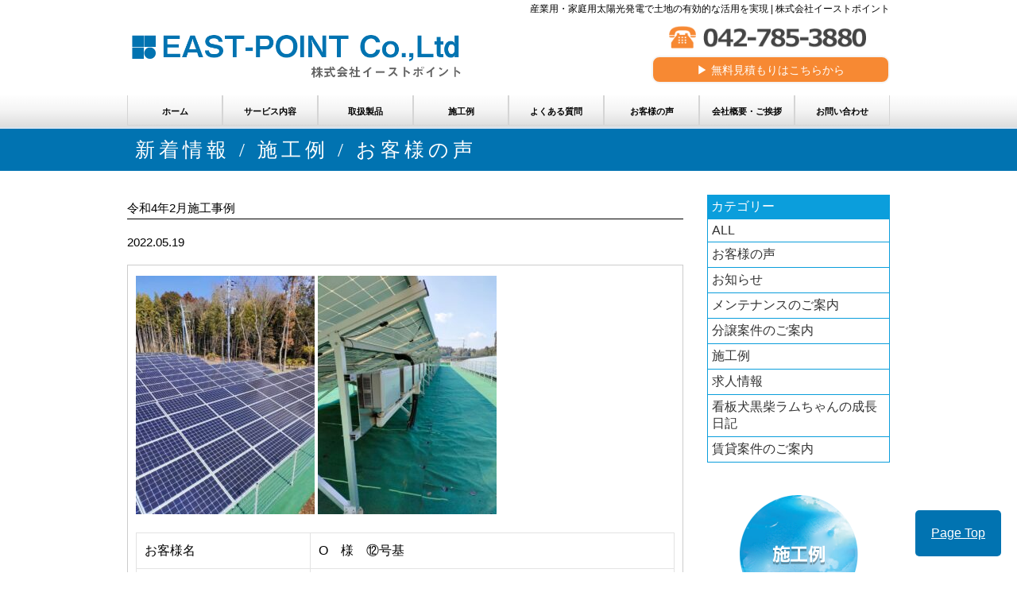

--- FILE ---
content_type: text/html; charset=UTF-8
request_url: https://www.east-point.co.jp/archives/blog/3179/
body_size: 6349
content:
<!DOCTYPE html>
<html lang="ja">
<head>
	<meta charset="UTF-8">
<title>
株式会社イーストポイント｜令和4年2月施工事例</title>
<meta name="description" content="" />
<meta name="keywords" content="" />

<meta name="viewport" content="width=device-width, initial-scale=1, minimum-scale=1">

<meta name='robots' content='max-image-preview:large' />
<link rel="alternate" type="application/rss+xml" title="株式会社イーストポイント &raquo; 令和4年2月施工事例 のコメントのフィード" href="https://www.east-point.co.jp/archives/blog/3179/feed/" />
<script type="text/javascript">
/* <![CDATA[ */
window._wpemojiSettings = {"baseUrl":"https:\/\/s.w.org\/images\/core\/emoji\/14.0.0\/72x72\/","ext":".png","svgUrl":"https:\/\/s.w.org\/images\/core\/emoji\/14.0.0\/svg\/","svgExt":".svg","source":{"concatemoji":"https:\/\/www.east-point.co.jp\/wp\/wp-includes\/js\/wp-emoji-release.min.js"}};
/*! This file is auto-generated */
!function(i,n){var o,s,e;function c(e){try{var t={supportTests:e,timestamp:(new Date).valueOf()};sessionStorage.setItem(o,JSON.stringify(t))}catch(e){}}function p(e,t,n){e.clearRect(0,0,e.canvas.width,e.canvas.height),e.fillText(t,0,0);var t=new Uint32Array(e.getImageData(0,0,e.canvas.width,e.canvas.height).data),r=(e.clearRect(0,0,e.canvas.width,e.canvas.height),e.fillText(n,0,0),new Uint32Array(e.getImageData(0,0,e.canvas.width,e.canvas.height).data));return t.every(function(e,t){return e===r[t]})}function u(e,t,n){switch(t){case"flag":return n(e,"\ud83c\udff3\ufe0f\u200d\u26a7\ufe0f","\ud83c\udff3\ufe0f\u200b\u26a7\ufe0f")?!1:!n(e,"\ud83c\uddfa\ud83c\uddf3","\ud83c\uddfa\u200b\ud83c\uddf3")&&!n(e,"\ud83c\udff4\udb40\udc67\udb40\udc62\udb40\udc65\udb40\udc6e\udb40\udc67\udb40\udc7f","\ud83c\udff4\u200b\udb40\udc67\u200b\udb40\udc62\u200b\udb40\udc65\u200b\udb40\udc6e\u200b\udb40\udc67\u200b\udb40\udc7f");case"emoji":return!n(e,"\ud83e\udef1\ud83c\udffb\u200d\ud83e\udef2\ud83c\udfff","\ud83e\udef1\ud83c\udffb\u200b\ud83e\udef2\ud83c\udfff")}return!1}function f(e,t,n){var r="undefined"!=typeof WorkerGlobalScope&&self instanceof WorkerGlobalScope?new OffscreenCanvas(300,150):i.createElement("canvas"),a=r.getContext("2d",{willReadFrequently:!0}),o=(a.textBaseline="top",a.font="600 32px Arial",{});return e.forEach(function(e){o[e]=t(a,e,n)}),o}function t(e){var t=i.createElement("script");t.src=e,t.defer=!0,i.head.appendChild(t)}"undefined"!=typeof Promise&&(o="wpEmojiSettingsSupports",s=["flag","emoji"],n.supports={everything:!0,everythingExceptFlag:!0},e=new Promise(function(e){i.addEventListener("DOMContentLoaded",e,{once:!0})}),new Promise(function(t){var n=function(){try{var e=JSON.parse(sessionStorage.getItem(o));if("object"==typeof e&&"number"==typeof e.timestamp&&(new Date).valueOf()<e.timestamp+604800&&"object"==typeof e.supportTests)return e.supportTests}catch(e){}return null}();if(!n){if("undefined"!=typeof Worker&&"undefined"!=typeof OffscreenCanvas&&"undefined"!=typeof URL&&URL.createObjectURL&&"undefined"!=typeof Blob)try{var e="postMessage("+f.toString()+"("+[JSON.stringify(s),u.toString(),p.toString()].join(",")+"));",r=new Blob([e],{type:"text/javascript"}),a=new Worker(URL.createObjectURL(r),{name:"wpTestEmojiSupports"});return void(a.onmessage=function(e){c(n=e.data),a.terminate(),t(n)})}catch(e){}c(n=f(s,u,p))}t(n)}).then(function(e){for(var t in e)n.supports[t]=e[t],n.supports.everything=n.supports.everything&&n.supports[t],"flag"!==t&&(n.supports.everythingExceptFlag=n.supports.everythingExceptFlag&&n.supports[t]);n.supports.everythingExceptFlag=n.supports.everythingExceptFlag&&!n.supports.flag,n.DOMReady=!1,n.readyCallback=function(){n.DOMReady=!0}}).then(function(){return e}).then(function(){var e;n.supports.everything||(n.readyCallback(),(e=n.source||{}).concatemoji?t(e.concatemoji):e.wpemoji&&e.twemoji&&(t(e.twemoji),t(e.wpemoji)))}))}((window,document),window._wpemojiSettings);
/* ]]> */
</script>
<style id='wp-emoji-styles-inline-css' type='text/css'>

	img.wp-smiley, img.emoji {
		display: inline !important;
		border: none !important;
		box-shadow: none !important;
		height: 1em !important;
		width: 1em !important;
		margin: 0 0.07em !important;
		vertical-align: -0.1em !important;
		background: none !important;
		padding: 0 !important;
	}
</style>
<link rel='stylesheet' id='wp-block-library-css' href='https://www.east-point.co.jp/wp/wp-includes/css/dist/block-library/style.min.css' type='text/css' media='all' />
<style id='classic-theme-styles-inline-css' type='text/css'>
/*! This file is auto-generated */
.wp-block-button__link{color:#fff;background-color:#32373c;border-radius:9999px;box-shadow:none;text-decoration:none;padding:calc(.667em + 2px) calc(1.333em + 2px);font-size:1.125em}.wp-block-file__button{background:#32373c;color:#fff;text-decoration:none}
</style>
<style id='global-styles-inline-css' type='text/css'>
body{--wp--preset--color--black: #000000;--wp--preset--color--cyan-bluish-gray: #abb8c3;--wp--preset--color--white: #ffffff;--wp--preset--color--pale-pink: #f78da7;--wp--preset--color--vivid-red: #cf2e2e;--wp--preset--color--luminous-vivid-orange: #ff6900;--wp--preset--color--luminous-vivid-amber: #fcb900;--wp--preset--color--light-green-cyan: #7bdcb5;--wp--preset--color--vivid-green-cyan: #00d084;--wp--preset--color--pale-cyan-blue: #8ed1fc;--wp--preset--color--vivid-cyan-blue: #0693e3;--wp--preset--color--vivid-purple: #9b51e0;--wp--preset--gradient--vivid-cyan-blue-to-vivid-purple: linear-gradient(135deg,rgba(6,147,227,1) 0%,rgb(155,81,224) 100%);--wp--preset--gradient--light-green-cyan-to-vivid-green-cyan: linear-gradient(135deg,rgb(122,220,180) 0%,rgb(0,208,130) 100%);--wp--preset--gradient--luminous-vivid-amber-to-luminous-vivid-orange: linear-gradient(135deg,rgba(252,185,0,1) 0%,rgba(255,105,0,1) 100%);--wp--preset--gradient--luminous-vivid-orange-to-vivid-red: linear-gradient(135deg,rgba(255,105,0,1) 0%,rgb(207,46,46) 100%);--wp--preset--gradient--very-light-gray-to-cyan-bluish-gray: linear-gradient(135deg,rgb(238,238,238) 0%,rgb(169,184,195) 100%);--wp--preset--gradient--cool-to-warm-spectrum: linear-gradient(135deg,rgb(74,234,220) 0%,rgb(151,120,209) 20%,rgb(207,42,186) 40%,rgb(238,44,130) 60%,rgb(251,105,98) 80%,rgb(254,248,76) 100%);--wp--preset--gradient--blush-light-purple: linear-gradient(135deg,rgb(255,206,236) 0%,rgb(152,150,240) 100%);--wp--preset--gradient--blush-bordeaux: linear-gradient(135deg,rgb(254,205,165) 0%,rgb(254,45,45) 50%,rgb(107,0,62) 100%);--wp--preset--gradient--luminous-dusk: linear-gradient(135deg,rgb(255,203,112) 0%,rgb(199,81,192) 50%,rgb(65,88,208) 100%);--wp--preset--gradient--pale-ocean: linear-gradient(135deg,rgb(255,245,203) 0%,rgb(182,227,212) 50%,rgb(51,167,181) 100%);--wp--preset--gradient--electric-grass: linear-gradient(135deg,rgb(202,248,128) 0%,rgb(113,206,126) 100%);--wp--preset--gradient--midnight: linear-gradient(135deg,rgb(2,3,129) 0%,rgb(40,116,252) 100%);--wp--preset--font-size--small: 13px;--wp--preset--font-size--medium: 20px;--wp--preset--font-size--large: 36px;--wp--preset--font-size--x-large: 42px;--wp--preset--spacing--20: 0.44rem;--wp--preset--spacing--30: 0.67rem;--wp--preset--spacing--40: 1rem;--wp--preset--spacing--50: 1.5rem;--wp--preset--spacing--60: 2.25rem;--wp--preset--spacing--70: 3.38rem;--wp--preset--spacing--80: 5.06rem;--wp--preset--shadow--natural: 6px 6px 9px rgba(0, 0, 0, 0.2);--wp--preset--shadow--deep: 12px 12px 50px rgba(0, 0, 0, 0.4);--wp--preset--shadow--sharp: 6px 6px 0px rgba(0, 0, 0, 0.2);--wp--preset--shadow--outlined: 6px 6px 0px -3px rgba(255, 255, 255, 1), 6px 6px rgba(0, 0, 0, 1);--wp--preset--shadow--crisp: 6px 6px 0px rgba(0, 0, 0, 1);}:where(.is-layout-flex){gap: 0.5em;}:where(.is-layout-grid){gap: 0.5em;}body .is-layout-flow > .alignleft{float: left;margin-inline-start: 0;margin-inline-end: 2em;}body .is-layout-flow > .alignright{float: right;margin-inline-start: 2em;margin-inline-end: 0;}body .is-layout-flow > .aligncenter{margin-left: auto !important;margin-right: auto !important;}body .is-layout-constrained > .alignleft{float: left;margin-inline-start: 0;margin-inline-end: 2em;}body .is-layout-constrained > .alignright{float: right;margin-inline-start: 2em;margin-inline-end: 0;}body .is-layout-constrained > .aligncenter{margin-left: auto !important;margin-right: auto !important;}body .is-layout-constrained > :where(:not(.alignleft):not(.alignright):not(.alignfull)){max-width: var(--wp--style--global--content-size);margin-left: auto !important;margin-right: auto !important;}body .is-layout-constrained > .alignwide{max-width: var(--wp--style--global--wide-size);}body .is-layout-flex{display: flex;}body .is-layout-flex{flex-wrap: wrap;align-items: center;}body .is-layout-flex > *{margin: 0;}body .is-layout-grid{display: grid;}body .is-layout-grid > *{margin: 0;}:where(.wp-block-columns.is-layout-flex){gap: 2em;}:where(.wp-block-columns.is-layout-grid){gap: 2em;}:where(.wp-block-post-template.is-layout-flex){gap: 1.25em;}:where(.wp-block-post-template.is-layout-grid){gap: 1.25em;}.has-black-color{color: var(--wp--preset--color--black) !important;}.has-cyan-bluish-gray-color{color: var(--wp--preset--color--cyan-bluish-gray) !important;}.has-white-color{color: var(--wp--preset--color--white) !important;}.has-pale-pink-color{color: var(--wp--preset--color--pale-pink) !important;}.has-vivid-red-color{color: var(--wp--preset--color--vivid-red) !important;}.has-luminous-vivid-orange-color{color: var(--wp--preset--color--luminous-vivid-orange) !important;}.has-luminous-vivid-amber-color{color: var(--wp--preset--color--luminous-vivid-amber) !important;}.has-light-green-cyan-color{color: var(--wp--preset--color--light-green-cyan) !important;}.has-vivid-green-cyan-color{color: var(--wp--preset--color--vivid-green-cyan) !important;}.has-pale-cyan-blue-color{color: var(--wp--preset--color--pale-cyan-blue) !important;}.has-vivid-cyan-blue-color{color: var(--wp--preset--color--vivid-cyan-blue) !important;}.has-vivid-purple-color{color: var(--wp--preset--color--vivid-purple) !important;}.has-black-background-color{background-color: var(--wp--preset--color--black) !important;}.has-cyan-bluish-gray-background-color{background-color: var(--wp--preset--color--cyan-bluish-gray) !important;}.has-white-background-color{background-color: var(--wp--preset--color--white) !important;}.has-pale-pink-background-color{background-color: var(--wp--preset--color--pale-pink) !important;}.has-vivid-red-background-color{background-color: var(--wp--preset--color--vivid-red) !important;}.has-luminous-vivid-orange-background-color{background-color: var(--wp--preset--color--luminous-vivid-orange) !important;}.has-luminous-vivid-amber-background-color{background-color: var(--wp--preset--color--luminous-vivid-amber) !important;}.has-light-green-cyan-background-color{background-color: var(--wp--preset--color--light-green-cyan) !important;}.has-vivid-green-cyan-background-color{background-color: var(--wp--preset--color--vivid-green-cyan) !important;}.has-pale-cyan-blue-background-color{background-color: var(--wp--preset--color--pale-cyan-blue) !important;}.has-vivid-cyan-blue-background-color{background-color: var(--wp--preset--color--vivid-cyan-blue) !important;}.has-vivid-purple-background-color{background-color: var(--wp--preset--color--vivid-purple) !important;}.has-black-border-color{border-color: var(--wp--preset--color--black) !important;}.has-cyan-bluish-gray-border-color{border-color: var(--wp--preset--color--cyan-bluish-gray) !important;}.has-white-border-color{border-color: var(--wp--preset--color--white) !important;}.has-pale-pink-border-color{border-color: var(--wp--preset--color--pale-pink) !important;}.has-vivid-red-border-color{border-color: var(--wp--preset--color--vivid-red) !important;}.has-luminous-vivid-orange-border-color{border-color: var(--wp--preset--color--luminous-vivid-orange) !important;}.has-luminous-vivid-amber-border-color{border-color: var(--wp--preset--color--luminous-vivid-amber) !important;}.has-light-green-cyan-border-color{border-color: var(--wp--preset--color--light-green-cyan) !important;}.has-vivid-green-cyan-border-color{border-color: var(--wp--preset--color--vivid-green-cyan) !important;}.has-pale-cyan-blue-border-color{border-color: var(--wp--preset--color--pale-cyan-blue) !important;}.has-vivid-cyan-blue-border-color{border-color: var(--wp--preset--color--vivid-cyan-blue) !important;}.has-vivid-purple-border-color{border-color: var(--wp--preset--color--vivid-purple) !important;}.has-vivid-cyan-blue-to-vivid-purple-gradient-background{background: var(--wp--preset--gradient--vivid-cyan-blue-to-vivid-purple) !important;}.has-light-green-cyan-to-vivid-green-cyan-gradient-background{background: var(--wp--preset--gradient--light-green-cyan-to-vivid-green-cyan) !important;}.has-luminous-vivid-amber-to-luminous-vivid-orange-gradient-background{background: var(--wp--preset--gradient--luminous-vivid-amber-to-luminous-vivid-orange) !important;}.has-luminous-vivid-orange-to-vivid-red-gradient-background{background: var(--wp--preset--gradient--luminous-vivid-orange-to-vivid-red) !important;}.has-very-light-gray-to-cyan-bluish-gray-gradient-background{background: var(--wp--preset--gradient--very-light-gray-to-cyan-bluish-gray) !important;}.has-cool-to-warm-spectrum-gradient-background{background: var(--wp--preset--gradient--cool-to-warm-spectrum) !important;}.has-blush-light-purple-gradient-background{background: var(--wp--preset--gradient--blush-light-purple) !important;}.has-blush-bordeaux-gradient-background{background: var(--wp--preset--gradient--blush-bordeaux) !important;}.has-luminous-dusk-gradient-background{background: var(--wp--preset--gradient--luminous-dusk) !important;}.has-pale-ocean-gradient-background{background: var(--wp--preset--gradient--pale-ocean) !important;}.has-electric-grass-gradient-background{background: var(--wp--preset--gradient--electric-grass) !important;}.has-midnight-gradient-background{background: var(--wp--preset--gradient--midnight) !important;}.has-small-font-size{font-size: var(--wp--preset--font-size--small) !important;}.has-medium-font-size{font-size: var(--wp--preset--font-size--medium) !important;}.has-large-font-size{font-size: var(--wp--preset--font-size--large) !important;}.has-x-large-font-size{font-size: var(--wp--preset--font-size--x-large) !important;}
.wp-block-navigation a:where(:not(.wp-element-button)){color: inherit;}
:where(.wp-block-post-template.is-layout-flex){gap: 1.25em;}:where(.wp-block-post-template.is-layout-grid){gap: 1.25em;}
:where(.wp-block-columns.is-layout-flex){gap: 2em;}:where(.wp-block-columns.is-layout-grid){gap: 2em;}
.wp-block-pullquote{font-size: 1.5em;line-height: 1.6;}
</style>
<link rel='stylesheet' id='contact-form-7-css' href='https://www.east-point.co.jp/wp/wp-content/plugins/contact-form-7/includes/css/styles.css' type='text/css' media='all' />
<link rel='stylesheet' id='wp-pagenavi-css' href='https://www.east-point.co.jp/wp/wp-content/plugins/wp-pagenavi/pagenavi-css.css' type='text/css' media='all' />
<link rel="https://api.w.org/" href="https://www.east-point.co.jp/wp-json/" /><link rel="EditURI" type="application/rsd+xml" title="RSD" href="https://www.east-point.co.jp/wp/xmlrpc.php?rsd" />
<meta name="generator" content="WordPress 6.4.7" />
<link rel="canonical" href="https://www.east-point.co.jp/archives/blog/3179/" />
<link rel='shortlink' href='https://www.east-point.co.jp/?p=3179' />
<link rel="alternate" type="application/json+oembed" href="https://www.east-point.co.jp/wp-json/oembed/1.0/embed?url=https%3A%2F%2Fwww.east-point.co.jp%2Farchives%2Fblog%2F3179%2F" />
<link rel="alternate" type="text/xml+oembed" href="https://www.east-point.co.jp/wp-json/oembed/1.0/embed?url=https%3A%2F%2Fwww.east-point.co.jp%2Farchives%2Fblog%2F3179%2F&#038;format=xml" />

	<link rel="stylesheet" type="text/css" href="https://www.east-point.co.jp/wp/wp-content/themes/nsp00/css/style.css">
	<link rel="stylesheet" type="text/css" href="https://www.east-point.co.jp/wp/wp-content/themes/nsp00/css/reset.css">
	<link rel="stylesheet" type="text/css" href="https://www.east-point.co.jp/wp/wp-content/themes/nsp00/css/table.css">
	<link rel="stylesheet" type="text/css" href="https://www.east-point.co.jp/wp/wp-content/themes/nsp00/css/slide.css">
	<link rel="stylesheet" type="text/css" href="https://www.east-point.co.jp/wp/wp-content/themes/nsp00/style.css">
     
<script src="http://ajax.googleapis.com/ajax/libs/jquery/1.9.1/jquery.min.js"></script>

<script type="text/javascript">
$(function() {
	var topBtn = $('#pageTop');
	topBtn.hide();
	$(window).scroll(function () {
		if ($(this).scrollTop() > 100) {
			topBtn.fadeIn();
		} else {
			topBtn.fadeOut();
		}
	});
    topBtn.click(function () {
		$('body,html').animate({
			scrollTop: 0
		}, 1000);
		return false;
    });
});
</script>

<script type="text/javascript">
$(function(){
	$('a[href^=#]').click(function(){
		var speed = 500;
		var href= $(this).attr("href");
		var target = $(href == "#" || href == "" ? 'html' : href);
		var position = target.offset().top;
		$("html, body").animate({scrollTop:position}, speed, "swing");
		return false;
	});
});
</script>


<!--ハンバーガーメニュー-->
<link rel="stylesheet" type="text/css" href="https://www.east-point.co.jp/wp/wp-content/themes/nsp00/css/gm.css" />
<script src="https://ajax.googleapis.com/ajax/libs/jquery/1.12.4/jquery.min.js"></script>
<script type="text/javascript">
 $(function(){
     $('.menu-trigger').on('click', function() {
         $(this).toggleClass('active');
         $("#overlay").fadeToggle();
         return false;
     });
 });
</script>


</head>
<body>

<div id="header-in">
	<div class="header">
	<div class="header-l">
		<a href="https://www.east-point.co.jp"><img src="https://www.east-point.co.jp/wp/wp-content/themes/nsp00/img/logo.png" width="430" alt=""></a>
	</div>

	<div class="header-l2">
	</div>
	<div class="header-r1">
		<p>産業用・家庭用太陽光発電で土地の有効的な活用を実現 | 株式会社イーストポイント</p>
	</div>
	<div class="header-r">
		<div class="adress2 alpha">
			<img src="https://www.east-point.co.jp/wp/wp-content/themes/nsp00/img/tel.png" width="300" alt="">
		</div>
		<div class="mail1">
		<a href="/contact">
		<div class="button-mail">
			▶︎  無料見積もりはこちらから
		</div>
		</a>
		</div>

	</div>
	</div><!-- header end -->

</div><!-- header-in end -->


<div id="navi-in" class="pc">
	<div class="navi alphanavi">
		<ul id="menu">
		<li><a href="https://www.east-point.co.jp/">ホーム</a></li>
        <li><a href="https://www.east-point.co.jp/blog/">サービス内容</a>
        <ul>
        <li><a href="https://www.east-point.co.jp/blog/blog/?cg=bunjou">分譲案件のご案内</a></li>
        <li><a href="https://www.east-point.co.jp/blog/?cg=賃貸案件のご案内">賃貸案件のご案内</a></li>
        <li><a href="https://www.east-point.co.jp/blog/?cg=maintenance">メンテナンスのご案内</a></li>
        </ul>
        </li>
  		<li><a href="https://www.east-point.co.jp/product">取扱製品</a></li>
  		<li><a href="https://www.east-point.co.jp/wp/blog/?cg=sekou">施工例</a></li>
  		<li><a href="https://www.east-point.co.jp/faq">よくある質問</a></li>
  		<li><a href="https://www.east-point.co.jp/wp/blog/?cg=voice">お客様の声</a></li>
  		<li><a href="https://www.east-point.co.jp/company">会社概要・ご挨拶</a></li>
  		<li><a href="https://www.east-point.co.jp/contact">お問い合わせ</a></li>
	</ul>
	</div><!-- navi end -->
</div><!-- navi-in end -->



<div class="page-mvin">
<div class="page-mv">
	<h1>新着情報 / 施工例 / お客様の声</h1>
</div>
</div>
<div id="content-in">
	<div class="content">
<div class="page-content-l">
<div id="main_content">

<div id="single_gry">
<p class="single_tit">令和4年2月施工事例</p>
<p class="single_data">2022.05.19</p>
<div class="single_blog"><p><a href="http://www.east-point.co.jp/wp/wp-content/uploads/2022/05/90aaddef2a8d8e0fb2674333cd029734.jpg"><img fetchpriority="high" decoding="async" class="alignnone size-medium wp-image-3180" src="http://www.east-point.co.jp/wp/wp-content/uploads/2022/05/90aaddef2a8d8e0fb2674333cd029734-225x300.jpg" alt="" width="225" height="300" srcset="https://www.east-point.co.jp/wp/wp-content/uploads/2022/05/90aaddef2a8d8e0fb2674333cd029734-225x300.jpg 225w, https://www.east-point.co.jp/wp/wp-content/uploads/2022/05/90aaddef2a8d8e0fb2674333cd029734-450x600.jpg 450w, https://www.east-point.co.jp/wp/wp-content/uploads/2022/05/90aaddef2a8d8e0fb2674333cd029734-768x1024.jpg 768w, https://www.east-point.co.jp/wp/wp-content/uploads/2022/05/90aaddef2a8d8e0fb2674333cd029734.jpg 960w" sizes="(max-width: 225px) 100vw, 225px" /></a> <a href="http://www.east-point.co.jp/wp/wp-content/uploads/2022/05/79ce14f225a68b0480d89f78bed5849a.jpg"><img decoding="async" class="alignnone size-medium wp-image-3181" src="http://www.east-point.co.jp/wp/wp-content/uploads/2022/05/79ce14f225a68b0480d89f78bed5849a-225x300.jpg" alt="" width="225" height="300" srcset="https://www.east-point.co.jp/wp/wp-content/uploads/2022/05/79ce14f225a68b0480d89f78bed5849a-225x300.jpg 225w, https://www.east-point.co.jp/wp/wp-content/uploads/2022/05/79ce14f225a68b0480d89f78bed5849a-450x600.jpg 450w, https://www.east-point.co.jp/wp/wp-content/uploads/2022/05/79ce14f225a68b0480d89f78bed5849a-768x1024.jpg 768w, https://www.east-point.co.jp/wp/wp-content/uploads/2022/05/79ce14f225a68b0480d89f78bed5849a.jpg 960w" sizes="(max-width: 225px) 100vw, 225px" /></a></p>
<table width="602">
<tbody>
<tr>
<td>お客様名</td>
<td>O　様　⑫号基　</td>
</tr>
<tr>
<td>メーカー　/　最大出力</td>
<td>ハンファQセルズ　Q.PEAK L-G4.5 370/ 106.56kw </td>
</tr>
<tr>
<td>設置場所</td>
<td>茨城県東茨城郡</td>
</tr>
<tr>
<td>屋根形状</td>
<td>野立て</td>
</tr>
<tr>
<td>完成年月</td>
<td>令和4年2月</td>
</tr>
</tbody>
</table>
<p>&nbsp;</p>
<p><a href="http://www.east-point.co.jp/wp/wp-content/uploads/2022/05/5a63ad47ed32f89c309e472fdf1de75b.jpg"><img decoding="async" class="alignnone size-medium wp-image-3182" src="http://www.east-point.co.jp/wp/wp-content/uploads/2022/05/5a63ad47ed32f89c309e472fdf1de75b-300x169.jpg" alt="" width="300" height="169" srcset="https://www.east-point.co.jp/wp/wp-content/uploads/2022/05/5a63ad47ed32f89c309e472fdf1de75b-300x169.jpg 300w, https://www.east-point.co.jp/wp/wp-content/uploads/2022/05/5a63ad47ed32f89c309e472fdf1de75b-600x338.jpg 600w, https://www.east-point.co.jp/wp/wp-content/uploads/2022/05/5a63ad47ed32f89c309e472fdf1de75b-768x432.jpg 768w, https://www.east-point.co.jp/wp/wp-content/uploads/2022/05/5a63ad47ed32f89c309e472fdf1de75b.jpg 1280w" sizes="(max-width: 300px) 100vw, 300px" /></a> <a href="http://www.east-point.co.jp/wp/wp-content/uploads/2022/05/8af5ee14e0384ca926f970e82c0d9ee8.jpg"><img loading="lazy" decoding="async" class="alignnone size-medium wp-image-3183" src="http://www.east-point.co.jp/wp/wp-content/uploads/2022/05/8af5ee14e0384ca926f970e82c0d9ee8-300x169.jpg" alt="" width="300" height="169" srcset="https://www.east-point.co.jp/wp/wp-content/uploads/2022/05/8af5ee14e0384ca926f970e82c0d9ee8-300x169.jpg 300w, https://www.east-point.co.jp/wp/wp-content/uploads/2022/05/8af5ee14e0384ca926f970e82c0d9ee8-600x338.jpg 600w, https://www.east-point.co.jp/wp/wp-content/uploads/2022/05/8af5ee14e0384ca926f970e82c0d9ee8-768x432.jpg 768w, https://www.east-point.co.jp/wp/wp-content/uploads/2022/05/8af5ee14e0384ca926f970e82c0d9ee8.jpg 1280w" sizes="(max-width: 300px) 100vw, 300px" /></a></p>
<table width="602">
<tbody>
<tr>
<td>お客様名</td>
<td>N　様　④号基　</td>
</tr>
<tr>
<td>メーカー　/　最大出力</td>
<td>ハンファQセルズ　Q.PEAK L-G4.5 370/ 106.56kw </td>
</tr>
<tr>
<td>設置場所</td>
<td>茨城県東茨城郡</td>
</tr>
<tr>
<td>屋根形状</td>
<td>野立て</td>
</tr>
<tr>
<td>完成年月</td>
<td>令和4年2月</td>
</tr>
</tbody>
</table>
</div>

<div id="wpn-box" class="clearfix"><span id="wpn-left">
&laquo; <a href="https://www.east-point.co.jp/archives/blog/3176/" rel="prev">前の記事へ</a></span><span id="wpn-center"><a href="http://www.east-point.co.jp/blog">一覧へ</a></span><span id="wpn-right">
&raquo; <a href="https://www.east-point.co.jp/archives/blog/3185/" rel="next">次の記事へ </a></span></div>
</div>
<!-- /solution package -->
</div></div>
	<div class="page-content-r">
<!-- sidebar -->
<ul class="cg_side">
<li class="tit">カテゴリー</li>
<li><a href="http://www.east-point.co.jp/blog/?cg=all">ALL</a></li>
<li><a href="http://www.east-point.co.jp/blog/?cg=voice">お客様の声</a></li>
<li><a href="http://www.east-point.co.jp/blog/?cg=news">お知らせ</a></li>
<li><a href="http://www.east-point.co.jp/blog/?cg=maintenance">メンテナンスのご案内</a></li>
<li><a href="http://www.east-point.co.jp/blog/?cg=bunjou">分譲案件のご案内</a></li>
<li><a href="http://www.east-point.co.jp/blog/?cg=sekou">施工例</a></li>
<li><a href="http://www.east-point.co.jp/blog/?cg=%e7%a4%be%e5%93%a1%e5%8b%9f%e9%9b%86">求人情報</a></li>
<li><a href="http://www.east-point.co.jp/blog/?cg=ram">看板犬黒柴ラムちゃんの成長日記</a></li>
<li><a href="http://www.east-point.co.jp/blog/?cg=%e8%b3%83%e8%b2%b8%e6%a1%88%e4%bb%b6%e3%81%ae%e3%81%94%e6%a1%88%e5%86%85">賃貸案件のご案内</a></li>
</ul>
<!-- /side -->

		<div class="space20"></div>
		<div class="side_link">
		<a href="https://www.east-point.co.jp/blog/?cg=sekou"><img src="https://www.east-point.co.jp/wp/wp-content/themes/nsp00/img/side/en001.png" height="150" alt=""></a>
		<a href="https://www.east-point.co.jp/faq"><img src="https://www.east-point.co.jp/wp/wp-content/themes/nsp00/img/side/en002.png" height="150" alt=""></a>
		<a href="https://www.east-point.co.jp/blog/?cg=voice"><img src="https://www.east-point.co.jp/wp/wp-content/themes/nsp00/img/side/en003.png" height="150" alt=""></a>
		<a href="https://www.east-point.co.jp/company"><img src="https://www.east-point.co.jp/wp/wp-content/themes/nsp00/img/side/en004.png" height="150" alt=""></a>
		</div>

	</div><a id="pageTop" href="#contents">Page Top</a>
</div><!-- content-in -->
</div><!-- wrap -->

<div id="ft2-in" class="pc">
	<div class="ft2">

	<div id="navi2-in">
	<div class="navi2 alphanavi">
		<a href="https://www.east-point.co.jp">ホーム</a> | <a href="https://www.east-point.co.jp/blog/blog/?cg=bunjou">分譲案件</a> | <a href="https://www.east-point.co.jp/blog/?cg=賃貸案件のご案内">賃貸案件</a> | <a href="https://www.east-point.co.jp/blog/?cg=maintenance">メンテナンス</a> | <a href="https://www.east-point.co.jp/product">取扱製品</a> | <a href="https://www.east-point.co.jp/blog/?cg=sekou">施工例</a> | <a href="https://www.east-point.co.jp/faq">よくある質問</a> | <a href="https://www.east-point.co.jp/blog/?cg=voice">お客様の声</a> | <a href="https://www.east-point.co.jp/company">会社案内</a> |<a href="https://www.east-point.co.jp/contact">お問い合わせ</a>
	</div><!-- navi end -->
	</div><!-- navi-in end -->
	</div>
</div>


<!--ハンバーガーメニュー-->
<div class="navi3 sp">
<div id="overlay">
  <ul>
		<li><a href="https://www.east-point.co.jp/">ホーム</a></li>
        <li><a href="https://www.east-point.co.jp/blog/blog/?cg=bunjou">分譲案件のご案内</a></li>
        <li><a href="https://www.east-point.co.jp/blog/?cg=賃貸案件のご案内">賃貸案件のご案内</a></li>
        <li><a href="https://www.east-point.co.jp/blog/?cg=maintenance">メンテナンスのご案内</a></li>
  		<li><a href="https://www.east-point.co.jp/product">取扱製品</a></li>
  		<li><a href="https://www.east-point.co.jp/wp/blog/?cg=sekou">施工例</a></li>
  		<li><a href="https://www.east-point.co.jp/faq">よくある質問</a></li>
  		<li><a href="https://www.east-point.co.jp/wp/blog/?cg=voice">お客様の声</a></li>
  		<li><a href="https://www.east-point.co.jp/company">会社概要・ご挨拶</a></li>
  		<li><a href="https://www.east-point.co.jp/contact">お問い合わせ</a></li>
    </ul>
</div>
<a class="menu-trigger" href="#"><span></span><span></span><span></span></a>
</div> 
<!--ハンバーガーメニュー-->










<div class="ft3-rin">
<div class="ft3-r">
	<p>Copyright (C) EAST POINT CO.,Ltd All rights reserved.</p>
</div>
</div>
<script type="text/javascript" src="https://www.east-point.co.jp/wp/wp-includes/js/dist/vendor/wp-polyfill-inert.min.js" id="wp-polyfill-inert-js"></script>
<script type="text/javascript" src="https://www.east-point.co.jp/wp/wp-includes/js/dist/vendor/regenerator-runtime.min.js" id="regenerator-runtime-js"></script>
<script type="text/javascript" src="https://www.east-point.co.jp/wp/wp-includes/js/dist/vendor/wp-polyfill.min.js" id="wp-polyfill-js"></script>
<script type="text/javascript" id="contact-form-7-js-extra">
/* <![CDATA[ */
var wpcf7 = {"api":{"root":"https:\/\/www.east-point.co.jp\/wp-json\/","namespace":"contact-form-7\/v1"}};
/* ]]> */
</script>
<script type="text/javascript" src="https://www.east-point.co.jp/wp/wp-content/plugins/contact-form-7/includes/js/index.js" id="contact-form-7-js"></script>
</body>
</html>


--- FILE ---
content_type: text/css
request_url: https://www.east-point.co.jp/wp/wp-content/themes/nsp00/css/style.css
body_size: 5639
content:
@charset "utf-8";

body{
font-family:'Lucida Grande',
 'Hiragino Kaku Gothic ProN', 'ヒラギノ角ゴ ProN W3',
 Meiryo, メイリオ, sans-serif;
}

.alpha a:hover img {
  opacity: 0.7;
  filter: alpha(opacity=70);
  -ms-filter: "alpha(opacity=70)";
}

a img {
	-webkit-transition: 0.3s ease-in-out;
	   -moz-transition: 0.3s ease-in-out;
	     -o-transition: 0.3s ease-in-out;
	        transition: 0.3s ease-in-out;
}
a:hover img {
	opacity: 0.6;
	filter: alpha(opacity=60);
}

/*table*/

.table01 {
	width:100%;
	height:auto;
	margin: 0px 0px 0px 0px;
	border: 1px solid #A79185;
}
.tablecell01 {
	padding: 5px 10px 5px 10px;
	background-color:#FFFFFF;
}
.tablecell02 {
	padding: 5px 10px 5px 10px;
	background-color:#DED6D1;
}

.table02 {
	font-size:12px;
	line-height:18px;
	width:100%;
	background-color:#FFFFFF;
}
.table02 th {
	padding: 8px 10px 8px 10px;
	border: 1px solid #FFFFFF;
}
.table02 td {
	padding: 8px 10px 8px 10px;
	border: 1px solid #FFFFFF;
}
.table02 .table02color01 {
	background-color:#5d8fa9;
	color:#FFFFFF;
}
.table02 .table02color02 {
	background-color:#b2d3e4;
}
.table02 .table02color03 {
	background-color:#f5f3ef;
}

.table01 {
	background-color:#FFFFFF;
}
.table01 th {
	background-color:#EAE9E3;
	padding: 5px 10px 5px 10px;
	text-align:center;
	border-bottom: 1px solid #D0CEC6;
}
.table01 td {
	background-color:#F7F7F4;
	padding: 5px 10px 5px 10px;
	border-bottom: 1px solid #E3E1DB;
	text-align:left;
	vertical-align: middle;
}
.table03 {
	background-color:#FFFFFF;
}
.table03 th {
	background-color:#EAE9E3;
	padding: 5px 10px 5px 10px;
	border-bottom: 1px solid #D0CEC6;
	text-align:center;
}
.table03 td {
	background-color:#F7F7F4;
	padding: 5px 10px 5px 10px;
	border-bottom: 1px solid #E3E1DB;
	text-align:center;
}


#wrap{
  	min-width:960px;
  	background: url(../img/bgg2g.png);
	background-repeat:no-repeat;
	background-size:cover;
  	margin: 0 auto;
}

#header-in{
	background-color: #ffffff;
	height: 120px;
}

.header{
	width: 960px;
	margin: 0 auto;
}

.header-l{
	margin-top: 35px;
	float: left;
}

.header-l2{
	float: left;
	margin-top: 30px;
	margin-left: 20px;
}

.header-l2 p{
	color: white;
	line-height: 20px;
}

.header-r1{
	margin-top: 3px;
	float: right;
}

.header-r1 p{
	color: #000000;
	font-size: 12px;
}

.header-r{
	margin-top: 8px;
	float: right;
	clear: right;
}

.button-mail {
	display: inline-block;
	width: 300px;
	height: 35px;
	text-align: center;
	text-decoration: none;
	line-height: 40px;
	outline: none;
	font-size: 14px;
}
.button-mail::before,
.button-mail::after {
	position: absolute;
	z-index: -1;
	display: block;
	content: '';
}
.button-mail,
.button-mail::before,
.button-mail::after {
	-webkit-box-sizing: border-box;
	-moz-box-sizing: border-box;
	box-sizing: border-box;
	-webkit-transition: all .3s;
	transition: all .3s;
}

.button-mail {
	background-color: #F78933;
	border: 2px solid #f5f5f5;
	color: #fff;
	line-height: 33px;
	border-radius: 10px;        /* CSS3草案 */
    -webkit-border-radius: 10px;    /* Safari,Google Chrome用 */
    -moz-border-radius: 10px;   /* Firefox用 */
}
.button-mail:hover {
	background-color: #fff;
	border-color: #F78933;
	color: #F78933;
}

.adress1 {
	float: left;
}

.adress2 {
	margin-left: 17px;
	margin-top: -2px;}

.mail1{
	float: right;
}

#navi-in{
	height: 42px;
	width: 100%;
	background:#666;
	background-image: url(../img/menubg.png);
	background-repeat:repeat-x;
}

.navi{
	width: 960px;
	margin: 0 auto;
}

.navi ul{
	margin: 0;
	padding: 0;
	list-style-type: none;
}

.navi ul li {
	display: inline;
}

.navi ul li img{
	float: left;
}

#menu {
  width:960px;
  height: 40px;
  padding:0;
  margin:0 auto;
  list-style-type: none;
}
#menu li {
  width:120px;
  float:left;
  padding:0;
  margin:0;
  text-align:center;
}
#menu li a {
  width:auto;
  color:#000;
  font-size:11px;
  font-weight:bold;
  padding:10px 0;
  text-decoration:none;
  display:block;
  border-bottom: solid 1px #d5d5d5;
  border-left: solid 1px #d5d5d5;
  border-right: solid 1px #d5d5d5;
  background:#dddddd;
	background-image: url(../img/menubg.png);
	background-repeat:repeat-x;
}
#menu li a:hover {
  background:#dddddd;
  background-image: -moz-linear-gradient(top, #f3f3f3 0%, #f3f3f3 50%, #f3f33f 50%, #f3f3f3 100%);
  background-image: -webkit-gradient(linear, left top, left bottom, color-stop(0, #f3f3f3), color-stop(0.50, #f3f3f3), color-stop(0.50, #f3f3f3), color-stop(1, #dddddd));
}

.mv{
	width: 100%;
	height: 335px;
	margin: 0 auto;
}

.mvtext {
	width: 960px;
	position: absolute;
	z-index: 10;
	margin-top: 145px;
	height: 335px;
	top: 0;
	left: 0;
	right: 0;
	bottom: 0;
}

.mvtext img{
	position: absolute;
	z-index: 2;
	top: 130px;
	left: 0;
	right: 0;
	bottom: 0;
}

#submv-in{
	height: 300px;
	background-color: #f5f5f5;
}

.submv{
	width: 960px;
	margin-left: auto;
	margin-right: auto;
	padding-top: 14px;
}

.submv1{
	float: left;
	width: 300px;
	margin-left: 0px;
	margin-right: 30px;
	margin-top: 15px;
}

.submv1 img{
	margin-left: 0px;
}

.submv2{
	float: left;
	width: 300px;
	margin-right: 30px;
	margin-top: 15px;
}

.submv2 img{
}

.submv3{
	float: right;
	width: 300px;
	margin-right: 0px;
	margin-top: 15px;
}

.submv3 img{
}



#content-in{
	height: auto;
	width: 960px;
	padding-top: 30px;
	padding-bottom: 20px;
	margin: 0 auto;
	clear: both;
}

.content-text{
	width: 960px;
	height: 160px;
	border:solid 1px #0173b1;
	background: #fff;
}

.content-text img{
	margin-left: 20px;
	margin-top: 15px;
}

.content-text p{
	margin-left: 20px;
	margin-top: 15px;
	margin-right: 20px;
	font-size: 15px;
	line-height: 160%;
}


#content-in01{
	height: auto;
	width: 960px;
	padding-top: 20px;
	padding-bottom: 18px;
	margin: 0 auto;
	clear: both;
}

.content-text01{
	width: 960px;
	height: 220px;
	border:solid 1px #0173b1;
	background: #fff;
}

.content-text01 img{
	margin-left: 20px;
	margin-top: 15px;
}

.content-text01 p{
	margin-left: 20px;
	margin-top: 8px;
	margin-right: 20px;
	font-size: 14px;
	line-height: 160%;
	display: block;
	overflow: hidden;
	text-overflow: ellipsis;
	white-space: nowrap;
}


.content01-l{
	width: 300px;
	float: left;
	clear: both;
}

.side1{
	margin-bottom: 10px;
}

.side2{
	margin-bottom: 10px;
}

.side3{
	margin-bottom: 10px;
}

.side4{
	margin-bottom: 5px;
}

.content01-r{
	width: 650px;
	margin-left: 10px;
	float: right;
}

.content01-r h2{
	font-family: "Hiragino Mincho ProN","HG明朝E","ＭＳ Ｐ明朝", serif;
	font-size: 20px;
	color: #000000;
	padding-bottom: 5px;
}

/*---content02---*/

.content02{
	width: 960px;
	height: 380px;
	padding-top: 10px;
	margin-right: auto;
	margin-left: auto;
}

.content02-l{
	width: 700px;
	float: left;
}

.content02-l h1{
	clear: both;
	padding-left: 15px;
	font-size: 15px;
	margin:0 0 10px 0;
	padding:8px 10px;
	border-left:5px solid #1f1d3a;
	background: #3a3663;
	color:#FFF;
}

.content02-r{
	width: 230px;
	height: 350px;
	margin-left: 10px;
	float: right;
}

.content02-r img{
	margin-bottom:10px;
}

/*content03*/

.content03bg{
	background-color: #f5f5f5;
}

.content03{
	width: 960px;
	height: 250px;
	padding-top: 30px;
	padding-bottom: 20px;
	margin-right: auto;
	margin-left: auto;
}

.content03-l{
	width: 300px;
	float: left;
	clear: both;
}

.content03-r{
	width: 650px;
	margin-left: 10px;
	float: right;
}

.content03-r h1{
	font-family: "Hiragino Mincho ProN","HG明朝E","ＭＳ Ｐ明朝", serif;
	font-size: 23px;
	color: #000000;
	padding-bottom: 5px;
}



.main{
	height: 250px;
	margin-top: 10px;
}

.main1{
	width: 180px;
	height: 250px;
	margin-right: 10px;
	float: left;
}

.main1 img{
	border: 1px #dedede solid;
}

.main1 p{
	position: relative;
	top:-56px;
	left: 7px;
	font-size: 11px;
	color: #ffffff;
}

.main2{
	width: 180px;
	height: 250px;
	margin-right: 10px;
	float: left;
}

.main2 img{
	border: 1px #dedede solid;
}

.main2 p{
	position: relative;
	top:-56px;
	left: 7px;
	font-size: 11px;
	color: #ffffff;
}

.main3{
	width: 180px;
	height: 250px;
	margin-right: 10px;
	float: left;
}

.main3 img{
	border: 1px #dedede solid;
}

.main3 p{
	position: relative;
	top:-56px;
	left: 7px;
	font-size: 11px;
	color: #ffffff;
}

.main4{
	width: 180px;
	height: 250px;
	float: left;
}

.main4 img{
	border: 1px #dedede solid;
}

.main4 p{
	position: relative;
	top:-56px;
	left: 7px;
	font-size: 11px;
	color: #ffffff;
}





#navi2-in{
	height: 40px;
}

.navi2{
	width: 960px;
	margin:0 auto;
	text-align: center;
	font-size: 12px;
}

.navi2 a{
	margin-left: 10px;
	margin-right: 10px;
}

.navi2 ul{
	margin: 0;
	padding: 0;
	list-style-type: none;
}

.navi2 ul li {
	display: inline;
}

.navi2 ul li img{
	float: left;
}

.ftbtn{
	margin-top: 10px;
	margin-bottom: 20px;
}

#ft1-in{
	background-color: #f6f6f6;
	height:310px;
	clear: both;
	padding-top: 10px;
}

.ft1{
	width: 960px;
	margin-left: auto;
	margin-right: auto;
}

.ft1-1{
	float: left;
	width: 300px;
	margin-right: 30px;
}

.ft1-2{
	float: left;
	width: 300px;
	margin-right: 30px;
}

.ft1-3{
	float: left;
	width: 300px;
}

.ft1 p{
	font-size: 13px;
}

.mi1 p{
	font-size: 14px;
	font-weight: bold;
	margin-top: 5px;
}

#ft2-in{
	background:#e1e1e1;
	height: 50px;
	clear: both;
	padding-top: 20px;
}

.ft2{
	width: 960px;
	margin-left: auto;
	margin-right: auto;
}

.ft2 p{
	color: #ffffff;
	font-size: 13px;
	margin-top: 4px;
}

.ft2 a{
	text-decoration: none;
}

.ft2 a :hover{
	color: #a60909;
}

.mi2 p{
	font-size: 14px;
	font-weight: bold;
}

.ft2-1{
	float: left;
	width: 185px;
	margin-right: 8px;
}

.ft2-2{
	float: left;
	width: 185px;
	margin-right: 8px;
}

.ft2-3{
	float: left;
	width: 185px;
	margin-right: 8px;
}

.ft2-4{
	float: left;
	width: 185px;
	margin-right: 8px;
}

.ft2-5{
	float: left;
	width: 185px;
}

.ft2-r{
	float: right;
	margin-top: 40px;
	clear: both;
}

.ft2-r img{
	float: right;
	margin-bottom: 20px;
}

.ft2-r p{
	float: right;
	clear: right;
}

.ft3-rin{
	background-color: #0173b1;
	height: 40px;
}

.ft3-r{
	background: #0173b1;
	width: 960px;
	margin-left: auto;
	margin-right: auto;
}

.ft3-r p{
	font-family: "Hiragino Mincho ProN","HG明朝E","ＭＳ Ｐ明朝", serif;
	padding-top: 10px;
	color: #ffffff;
	clear: right;
	text-align: right;
}

.space10{
	height: 10px;
	clear: both;
}

.space20{
	height: 20px;
	clear: both;
}

.space30{
	height: 30px;
	clear: both;
}

.space40{
	height: 40px;
	clear: both;
}

/*iketobibox*/

/* 汎用ボックス設定
---------------------------------------------------- */
.boxtype01a {
	background-image: url(http://www.masumiya.co.jp/images/common/bg_boxtype01.gif);
	padding:5px;
}
.boxtype01b {
	background-color:#FFFFFF;
	padding:15px;
}

.boxtype02 {
	border: 1px solid #CCCCCC;
	padding:4px;
}
.boxtype03 {
	border: 1px solid #CCCCCC;
	padding:19px;
}

.title02 {
	border-radius: 4px; /* CSS3 */
	-moz-border-radius: 4px; /* Firefox */
	-webkit-border-radius: 4px; /* Safari,Chrome */
	background-color: #000000; /* 背景色 */
	color: #FFFFFF;
	padding: 5px 5px 3px 5px;
	margin: 0px 0px 0px 0px;
	font-size:14px;
	line-height:11px;
}

.content-l ul li{
	list-style-type: square;
	line-height: 160%;
	margin-left: 20px;
}



/*button*/

.button {
	display: inline-block;
	width: 100%;
	height: 80px;
	text-align: center;
	text-decoration: none;
	line-height: 80px;
	outline: none;
}
.button::before,
.button::after {
	position: absolute;
	z-index: -1;
	display: block;
	content: '';
}
.button,
.button::before,
.button::after {
	-webkit-box-sizing: border-box;
	-moz-box-sizing: border-box;
	box-sizing: border-box;
	-webkit-transition: all .3s;
	transition: all .3s;
}

.button {
	background-color: #F78933;
	border: 2px solid #f5f5f5;
	color: #fff;
	font-size: 15px;
	line-height: 80px;
	border-radius: 10px;        /* CSS3草案 */
    -webkit-border-radius: 10px;    /* Safari,Google Chrome用 */
    -moz-border-radius: 10px;   /* Firefox用 */
}
.button:hover {
	background-color: #fff;
	border-color: #F78933;
	color: #F78933;
}

/*個ページ*/

html {
    overflow: auto;
}
body {
    min-width: 1000px;
}
#mainimg1 {
	height: 150px;
    background: url(../img/mvp1.png) no-repeat center 0;
}
#mainimgIn1 {
    width: 1000px;
    margin: 0 auto;
}



#mainimg2 {
	height: 150px;
    background: url(../img/mvp2.png) no-repeat center 0;
}
#mainimgIn2 {
    width: 1000px;
    margin: 0 auto;
}



#mainimg3 {
	height: 150px;
    background: url(../img/mvp3.png) no-repeat center 0;
}
#mainimgIn3 {
    width: 1000px;
    margin: 0 auto;
}



#mainimg4 {
	height: 150px;
    background: url(../img/mvp4.png) no-repeat center 0;
}
#mainimgIn4 {
    width: 1000px;
    margin: 0 auto;
}



#mainimg5 {
	height: 150px;
    background: url(../img/mvp5.png) no-repeat center 0;
}
#mainimgIn5 {
    width: 1000px;
    margin: 0 auto;
}



#mainimg6 {
	height: 150px;
    background: url(../img/mvp6.png) no-repeat center 0;
}
#mainimgIn6 {
    width: 1000px;
    margin: 0 auto;
}


.page-mv01{
	margin-left: auto;
	margin-right: auto;
	width: 960px;
	height: 150px;
	background-color: #000;
	background: url(../img/mvp1.png);
}

.page-mvin{
	background: #0173b1;
}

.page-mv{
	width: 960px;
	margin-right: auto;
	margin-left: auto;
}

.page-mv h1{
	font-size: 25px;
	font-family: "Hiragino Mincho ProN","HG明朝E","ＭＳ Ｐ明朝", serif;
	text-align: left;
	color: #fff;
	padding: 10px;
	margin-right: auto;
	margin-left: auto;
	letter-spacing: 5px;
}

.page-mv h2{
	font-size: 15px;
	font-family: "Hiragino Mincho ProN","HG明朝E","ＭＳ Ｐ明朝", serif;
	text-align: left;
	padding-bottom: 10px;
	margin-right: auto;
	margin-left: auto;
	margin-top: 5px;
}

.page-link{
	width: 960px;
	height: 50px;
	margin-top: 50px;
	margin-bottom: 50px;
	margin-left: auto;
	margin-right: auto;
}

.page-link2{
	width: 960px;
	height: 50px;
	margin-top: 50px;
	margin-bottom: 50px;
	margin-left: auto;
	margin-right: auto;
}

/*button*/

.page-link .button {
	display: inline-block;
	width: 100%;
	height: 50px;
	text-align: center;
	text-decoration: none;
	line-height: 50px;
	outline: none;
}
.page-link .button::before,
.page-link .button::after {
	position: absolute;
	z-index: -1;
	display: block;
	content: '';
}
.page-link .button,
.page-link .button::before,
.page-link .button::after {
	-webkit-box-sizing: border-box;
	-moz-box-sizing: border-box;
	box-sizing: border-box;
	-webkit-transition: all .3s;
	transition: all .3s;
}

.page-link .button {
	background-color: #fff;
	border-color: #512255;
	color: #512255;
}
.page-link .button:hover {
	background-color: #512255;
	border: 2px solid #f5f5f5;
	color: #fff;
	line-height: 50px;
}




.page-link2 .button {
	display: inline-block;
	width: 100%;
	height: 50px;
	text-align: center;
	text-decoration: none;
	line-height: 50px;
	outline: none;
}
.page-link2 .button::before,
.page-link2 .button::after {
	position: absolute;
	z-index: -1;
	display: block;
	content: '';
}
.page-link2 .button,
.page-link2 .button::before,
.page-link2 .button::after {
	-webkit-box-sizing: border-box;
	-moz-box-sizing: border-box;
	box-sizing: border-box;
	-webkit-transition: all .3s;
	transition: all .3s;
}

.page-link2 .button {
	background-color: #fff;
	border-color: #512255;
	color: #512255;
}
.page-link2 .button:hover {
	background-color: #512255;
	border: 2px solid #f5f5f5;
	color: #fff;
	line-height: 50px;
}

.link01{
	float: left;
	width: 300px;
	margin-left: 15px;
	margin-right: 15px;
}

.link02{
	float: left;
	width: 300px;
	margin-right: 15px;
}

.link03{
	float: left;
	width: 300px;
	margin-right: 15px;
}

.link201{
	float: left;
	width: 457.5px;
	margin-left: 15px;
	margin-right: 15px;
}

.link202{
	width: 457.5px;
	float: left;
	margin-right: 15px;
}

.page-submv{
	width: 960px;
	margin-right: auto;
	margin-left: auto;
}

.sub_re{
	padding-bottom: 20px;
	height: 100px;
}

.sub_re01{
	float: left;
}

.sub_re02{
	float: left;
	margin-left: 17px;
}

.sub_re03{
	float: left;
	margin-left: 17px;
}

.page-content-l{
	width: 700px;
	float: left;
}

.page-content-l p{
	margin-top: 3px;
	line-height: 180%;
	margin-bottom: 15px;
	font-size: 15px;
}

.page-content-l h1{
	font-size: 18px;
	font-family: "Hiragino Mincho ProN","HG明朝E","ＭＳ Ｐ明朝", serif;
}

.page-content-l h2{
	margin-top: 5px;
	font-size: 19px;
	font-family: "Hiragino Mincho ProN","HG明朝E","ＭＳ Ｐ明朝", serif;
	margin-right: auto;
	margin-left: auto;
}

.page-content-l h3{
	font-family: "Hiragino Mincho ProN","HG明朝E","ＭＳ Ｐ明朝", serif;
	clear: both;
    position: relative;
    margin: 0 0 0;
    padding: 0.8em 0 0.8em 2.5em;
    padding-bottom: 2px;
    padding-top: 3px;
/*    border: 1px solid #016832;*/
    font-size: 20px;
    font-weight: bold;
    border-radius: 20px;
    -webkit-border-radius: 20px;
    -moz-border-radius: 20px;
}

.page-content-l h3:before {
	font-family: "Hiragino Mincho ProN","HG明朝E","ＭＳ Ｐ明朝", serif;
    content: "";
    position: absolute;
    background: #F78933;
    top: 30%;
    left: 0.5em;
    margin-top :-3px;
    height: 20px;
    width: 20px;
    border-radius: 15px;
    -webkit-border-radius: 15px;
    -moz-border-radius: 15px;
    box-shadow: 1px 1px 1px #F78933 inset;
    -moz-box-shadow: 1px 1px 1px #F78933 inset;
    -webkit-box-shadow: 1px 1px 1px #F78933 inset;
    -o-box-shadow: 1px 1px 1px #F78933 inset;
    -ms-box-shadow: 1px 1px 1px #F78933 inset;
}


.page-content-l h4{
	font-family: "Hiragino Mincho ProN","HG明朝E","ＭＳ Ｐ明朝", serif;
	clear: both;
    position: relative;
    margin: 0 0 0;
    padding: 0.8em 0 0.8em 2.5em;
    padding-bottom: 3px;
    padding-top: 3px;
/*    border: 1px solid #016832;*/
    font-size: 17px;
}

.page-content-l h4:before {
	font-family: "Hiragino Mincho ProN","HG明朝E","ＭＳ Ｐ明朝", serif;
}

.page-content-l h5{
	padding-top: 5px;
	font-size: 20px;
	line-height: 180%;
	font-weight: bold;
	color: #F78933;
}

.page-content-l h6{
    margin: 0 0 1.5em;
    padding: 0.5em;
    font-family: "Hiragino Mincho ProN","HG明朝E","ＭＳ Ｐ明朝", serif;
    border-top: 3px double #F78933;
    border-bottom: 3px double #F78933;
    font-size: 1.143em;
    font-weight: bold;
}

.page-content-r{
	width: 230px;
	float: left;
	margin-left: 30px;
}

.page-content-r img{
	margin-bottom: 10px;
}

.colum{
	height: auto;
	padding-bottom: 10px;
	clear: both;
}

.colum-l{
	float: left;
	width: 340px;
}

.colum-r{
	float: left;
	width: 340px;
	margin-left: 20px;
}

.colum-l2{
	float: left;
	width: 240px;
}

.colum-r2{
	float: left;
	width: 440px;
	margin-left: 20px;
}

hr{
	margin-top: 8px;
	margin-bottom: 8px;
}

.triangle{
	margin-left: auto;
	margin-right: auto;
	width:0px;
	height:0px;
	border-top:solid 30px #e5e5e5;
	border-right:solid 30px transparent;
	border-bottom:solid 30px transparent;
	border-left:solid 30px transparent;
}

div.left dl,
div.right dl{
   width:330px;
   clear:both;
   border-top:1px solid #FFFFFF;
   border-bottom:1px dotted #999999;
}

div.left dt{
   width:220px;
   color: #ffffff;
   background-color:#512255;
   padding: 5px 0 5px 5px;
   float:left;
   font-size:14px;
}

div.right dt{
   width:220px;
   color: #ffffff;
   background-color:#016832;
   padding: 5px 0 5px 5px;
   float:left;
   font-size:14px;
}

div.left dd,
div.right dd{
   padding: 5px 0 5px 230px;
   font-size:14px;
	text-align: right;
}

p.pbox_04 {
   width:330px;
   margin:5px 20px 0 16px;
   float:right;
}


dl.ryokin_box02 {
   margin:20px 20px 0 16px;

   clear:both;
   border-top:1px solid #FFFFFF;
   border-bottom:1px dotted #999999;
}
dl.ryokin_box02 dt{
   width:585px;
   padding:5px 0 5px 5px;
   float:left;
   background-color:#ECE9D8;
}

dl.ryokin_box02 dd{
   padding:5px 0 5px 595px;
}


table#scheTB {
   margin:10px 0 0 0;
   width:700px;
   border:1px solid #999999;
}

table#scheTB th{
   padding:5px;
   border:1px solid #999999;
   background-color:#ECE9D8;
}

table#scheTB td{
   vertical-align:middle;
   text-align:center;
   padding:5px;
   border:1px solid #999999;
}
table#scheTB td.date{
   background-color:#FEEBE2;
}

table#scheTB td.end{
   border:1px solid #999999;
}


#shop_info dl{
   width:700px;
   clear:both;
   border-bottom:1px dotted #999999;
}

#shop_info dt{
   float:left;
   width:300px;
   padding:5px 0 5px 5px;
   color:#AB400C;
}

#shop_info dd{
   padding:5px 0 5px 100px;
}


/*QA*/
dl{
     width:650px;
     margin:80px;
     line-height:1.8em;
     font-size: 1.4em;
     overflow: hidden;
     _zoom: 1;
}

.qa dl dd,
.qa dl dt{
     text-indent: -2.6em;
     padding: 0 20px 0px 50px;
}

.qa dl dt{
     margin:20px 20px 0 0;
}

.qa dl dd:first-letter,
.qa dl dt:first-letter{
     font-size: 1.6em;
     font-weight: bold;
     margin-right:10px;
     padding:5px;
     font-family: 'Nunito', sans-serif;
}


.qa dl dd{
     margin: 20px 0 -1px 0;
     padding-bottom:15px;
     border-bottom: 1px #000 dotted;
     font-size: 14px;
}


.qa dl dt:first-letter{
     color: #0F78E1;
}
.qa dl dd:first-letter{
     color: #ff6767;
}

#page-top{
	width:50px;
	height:50px;
	display:none;
	position:fixed;
	right:16px;
	bottom:16px;
}

#page-top p{
	margin:0;
	padding:0;
	text-align:center;
	background:#3b3b3b;
	-webkit-transition:all 0.3s;
	-moz-transition:all 0.3s;
	transition:all 0.3s;
}

#page-top p:hover{
	background:#8b8b8b;
}

#move-page-top{
	color:#fff;
	line-height:50px;
	text-decoration:none;
	display:block;
	cursor:pointer;
}


#bigmv{
	width: 960px;
	margin: 0 auto;
	padding-top: 20px;

}

.leftmv{
	float: left;
	width: 195px;
	height: 505px;
	background: #0173b1;
}

.top_logo{
	margin:  0 auto;
	margin-top: 30px;
	width: 111px;
}

.top_menu{
	width: 138px;
	margin: 0 auto;
	margin-top: 100px;
}

.top_menu li{
	margin-top: 20px;
}

#rightmv{
	width: 760px;
	float: right;
}

.righttop{
	width: 760px;
	height: 250px;
	margin-bottom: 5px;
}

.right01{
	float: left;
	width: 250px;
	height: 250px;
	margin-right: 5px;
}

.right02{
	float: left;
	width: 250px;
	height: 250px;
	margin-right: 5px;
}

.right03{
	float: left;
	width: 250px;
	height: 250px;
}

.cimg{
	margin-left: auto;
	margin-right: auto;
	display: block;
	text-align: center;
}

.clm2{
	clear: both;
	height: 180px;
	margin-bottom: 20px;
}

.clm2_1{
	float: left;
	width: 250px;
	margin-right: 10px;
}

.clm2_2{
	float: left;
	width: 440px;
}

.title8 {
text-align: left;
color: #ffffff;
background-color: #0173b1;
font-size: 14px;
padding: 8px 8px 8px 9px;
width: 690px;
margin-bottom: 20px;
}
.title8 span.s8 {display:block; border-left: solid 8px #ffffff; padding-left:10px;}

.pres{
	font-size: 18px;
	text-align: right;
}

.sub_re img{
	border: 1px #dfdfdf solid;
}

.pacs5{
	width: 700px;
	height: 138px;
	margin: 0 auto;
}

.pac1{
	width: 136px;
	float: left;
	margin-right: 5px;
}

.pac2{
	width: 136px;
	float: left;
	margin-right: 5px;
}

.pac3{
	width: 136px;
	float: left;
	margin-right: 5px;
}

.pac4{
	width: 136px;
	float: left;
	margin-right: 5px;
}

.pac5{
	width: 136px;
	float: left;
}



/*---- Form ----*/
div.formblock{
	width:710px;
	margin:0 auto;
}
div.formblock table{
	width:100%;
	font-size:12px;
	border-collapse:collapse;
}
div.formblock table th{
	background:#d1e9ff;
	vertical-align:top;
	border:#FFF solid 1px;
	border-bottom:#fff solid 2px;
	border-left:#0173b1 solid 3px;
	padding:12px;
	white-space:nowrap;
}
div.formblock table td{
	border:#FFF solid 1px;
	background:#F9F9F7;
	padding:12px;
	}
div.formblock table td.nonebox{
	background:#FFF;
}
div.formblock table td.img1{
	background:url(../img/contact/img1.jpg) no-repeat right #F9F9F7;
	min-height:72px;
}
div.formblock table.keijou{
	background:#Ffffff;
}

div.formblock table.keijou td{
	background:#f9f9f7;
}

.hissu{
	color:#C00;
	font-weight:bold;
}



input{
	margin-right:2px;
}
.mini{font-size:11px;
font-weight:normal;
line-height:1.2;
color:#C00;
}
.c-both{
	clear:both;
}

.side_link{
	text-align: center;
}






.formblock input {
    margin-right: 0px;
}


span.wpcf7-list-item{
margin-left: 0.1em;
}

.formblock .ppp{
    margin-top: 3px;
    line-height: 180%;
    margin-bottom: 15px;
    font-size: 15px;
}



/*----------------------------------------

blog

-----------------------------------------*/
/* サイドバーカテゴリー */
.cg_side {
	display:block;
	margin-bottom:20px;
}
.cg_side li {
	display:block;
}
.cg_side li.tit {
	display:block;
	padding:5px;
	background:#0b9edc;
	color:#fff;
	font-size:16px;
}
.cg_side li a {
	display:block;
	padding:5px;
	text-decoration:none;
	color:#333;
	font-size:16px;
	border-left:1px solid #0b9edc;
	border-bottom:1px solid #0b9edc;
	border-right:1px solid #0b9edc;
}
.cg_side li a:hover {
	color: #f97173;
}
.nsp_cgtit {
	font-size:35px;
	color: #333;
	line-height: 1.2;
	text-align:center;
	border-bottom:1px solid #000;
	margin-bottom:30px;
}
/*BLOG*/
.single_tit {
	font-size:20px;
	border-bottom:1px solid #000;
	margin-bottom:20px;
}
.news_list {
	padding:10px;
	border-bottom:solid 2px #ccc;
}

.news_list a {
	margin-left:30px;
}
#news-text{
	margin:15px 0;
	padding:5px;
	border:solid 1px #ccc;
}
#wpn-box{
	position:relative;
	min-height: 20px;
	padding:15px 0;
}
#wpn-left {
	width:25%;
	text-align:left;
	float:left;
}
#wpn-center {
	left:45%;
	text-align:center;
	position:absolute;
}
#wpn-right {
	width:25%;
	text-align:right;
	float:right;
}

.single_data{
	font-size:16px;
	margin:0 0 20px;
}
.single_blog{
	padding:10px;
	font-size:16px;
	border:1px solid #ccc;
	margin:0 0 20px;
	line-height: normal;
}

.single_blog,
.single_blog p{
	overflow: hidden;
}
.single_blog img.alignright,
.single_blog .alignright{
	float: right;
	margin-left: 5px;
}
.single_blog img.alignleft,
.single_blog .alignleft{
	float: left;
	margin-right: 5px;
}
.single_blog img.aligncenter{
	display: block;
	margin-left: auto;
	margin-right: auto;
}

.blogbox{
	overflow:hidden;
	display:block;
	padding:10px 5px;
	border-bottom:1px solid #ddd;
	margin:0 0 5px;
	font-size:16px;
	line-height: normal;
	word-break:break-all;
	word-wrap: normal;
}
.blogbox dt{
	display:block;
	width:20%;
	float:left;
}
.blogbox dd{
	display:block;
	width:78%;
	float:right;
}
.blogbox dd a{
	color:#000;
	text-decoration:none;
}
.blogbox dd a:hover{
	color:#f97173;
}
.blogb_box{
	padding:10px;
	border:1px solid #ddd;
	margin:0 0 20px;
}
.blogb_box dl{
	overflow:hidden;
	border-left:5px solid #f36;
	border-bottom:1px solid #999;
	padding:0 0 3px 5px;
	margin:0 0 10px;
}
.blogb_box dl dt{
	font-size:18px;
	display:block;
	width:79%;
	float:left;
}
.blogb_box dl dd{
	font-size:14px;
	display:block;
	width:20%;
	float:right;
	text-align:right;
}
.blog_contents,
.blog_contents p{
	overflow: hidden;
}
.blog_contents img.alignright,
.blog_contents .alignright{
	float: right;
	margin-left: 5px;
}
.blog_contents img.alignleft,
.blog_contents .alignleft{
	float: left;
	margin-right: 5px;
}
.blog_contents img.aligncenter{
	display: block;
	margin-left: auto;
	margin-right: auto;
}
/* pagenavi */
.wp-pagenavi {
	clear: both;
	padding:5px;
	text-align:center;
	margin:20px 0 20px 0;
}
.wp-pagenavi a,
.wp-pagenavi span {
	display: inline-block;
	text-decoration: none;
	padding: 3px 5px;
	margin: 2px;
	border:1px solid #999;
	color:#666;
}
.wp-pagenavi a:hover,
.wp-pagenavi span.current {
	border-color: #000;
	color: #000;
}
.wp-pagenavi span.current {
	font-weight: normal;
}



#single_gry {
    word-break: break-all;
    word-wrap: normal;
}



/*コンタクトフォーム７*/
.reserve-conf{
overflow:hidden;
}
.reserve-conf span{
display:inline-block;
float:left;
margin-right:5px;
}
.reserve-conf span select{
margin-left:5px;
}


.sent table{
display:none !important;
}
.sent p{
display:none;
}
.sent .wpcf7-submit{
display:none;
}
.sent .formInner {
display:none;
}
.sent .send_back{
display:none;
}
.sent #wpcf7-modify{
display:none;
}
.wpcf7-not-valid-tip {
	color: #f00;
	display: block;
}



.comment-respond {
    margin-top: 20px;
    border: 1px solid #ccc;
    padding: 10px;
}

#single_gry   h3,
.comment-respond h3{
	color:#0173b1;
	padding:0!important;
    font-family:"Lucida Grande", "Hiragino Kaku Gothic ProN", "ヒラギノ角ゴ ProN W3", Meiryo, メイリオ, sans-serif!important;
}

#single_gry   h3:before ,
.comment-respond h3:before {
    background: #000!important;
    box-shadow: none!important;
    -moz-box-shadow: none!important;
    -webkit-box-shadow: none!important;
    -o-box-shadow: none!important;
    -ms-box-shadow: none!important;
    content: none!important;
}
#commentform label {
    vertical-align: top;
    display: list-item;
    list-style-type: none;
}

#respond .page-content-l h3:before {
    background: #000;
}

.comment-respond  p{
	margin-bottom:10px!important;
}

.comment-notes,
.comment-form-url,
.comment-form-email
{
	display:none;
}
.commentlist li{
	border:1px solid #ccc;
	padding:5px;
	margin:15px 0 0;
}
.commentlist li li,
.commentlist li li li li{
	background:#eee;
}
.commentlist li li li,
.commentlist li li li li li{
	background:#fff;
}
.commentlist > li{
	border:1px solid #ccc;
	padding:10px;
	margin:15px 0;
}
h3#comments,
h3#reply-title{
	font-size:20px;
	font-weight:normal;
	padding:20px 0 15px;
	margin:0 0 15px;
}
textarea#comment{
	width:97%;
	padding:1%;
}




--- FILE ---
content_type: text/css
request_url: https://www.east-point.co.jp/wp/wp-content/themes/nsp00/css/table.css
body_size: 639
content:
table {
	width: 100%;
	border-collapse: collapse;
	margin-top: 10px;
	padding-bottom: 0px;
}

tr

th.t_top {
    border-top: #b3b3b3 4px solid;
}
th {
	border-bottom: #e3e3e3 1px solid;
	border-left: #e3e3e3 1px solid;
	text-align: left;
	background: #f7f7f7;
	padding: 10px;
	font-weight: normal;
	vertical-align: middle;
}
td.t_top {
	border-top: #b3b3b3 4px solid;
}
td {
	border-bottom: #e3e3e3 1px solid;
	border-right: #e3e3e3 1px solid;
	border: #e3e3e3 1px solid;
	text-align: left;
	padding: 10px;
	line-height: 150%;
}


#pageTop{
	background:#0173b1;
	border-radius:5px;
	color:#FFF;
	padding:20px;
	position:fixed;
	bottom:20px;
	right:20px;
	}
#pageTop:hover{
	background:#545e77;
	}

.defaultlist
,.defaultlist li{
	padding:0px;
	margin:0px;
	padding-left: 20px;
}
 
.defaultlist li{
	list-style-type:none !important;
	list-style-image:none !important;
	margin: 8px 0px 8px 0px !important;
}
 
.list4 li{
	position:relative;
	padding-left:40px;
}
 
.list4 li:after, .list4 li:before{
	content:''; 
	display:block; 
	position:absolute; 
	top:4px; 
	left:8px; 
	height:11px; 
	width:4px; 
	background:#aaa; 
	border-radius:10px;
	transform:rotate(45deg);
	-webkit-transform:rotate(45deg);
	-o-transform:rotate(45deg);
}
.list4 li:before{
	top:8px; 
	left:3px;
	height:8px; 
	transform:rotate(-45deg);
	-webkit-transform:rotate(-45deg);
	-o-transform:rotate(-45deg);
}


table.type02 {
	border-collapse: separate;
	border-spacing: 0;
	text-align: left;
	line-height: 1.5;
	border-top: 1px solid #ccc;
	border-left: 1px solid #ccc;
}
table.type02 th {
	width: 150px;
	padding: 10px;
	font-weight: bold;
	vertical-align: top;
	border-right: 1px solid #ccc;
	border-bottom: 1px solid #ccc;
	border-top: 1px solid #fff;
	border-left: 1px solid #fff;
	background: #eee;
}
table.type02 td {
	width: 350px;
	padding: 10px;
	vertical-align: top;
	border-right: 1px solid #ccc;
	border-bottom: 1px solid #ccc;
}



@media screen and (max-width: 640px) {
th,td{
	width:100%;
	display:block;
	padding:10px 0;
}

th{
	text-align:center;
	font-weight:bold;
	border: #e3e3e3 1px solid;
}

td{
	font-size:12px;
}

}






--- FILE ---
content_type: text/css
request_url: https://www.east-point.co.jp/wp/wp-content/themes/nsp00/style.css
body_size: 1573
content:
@charset "utf-8";

/*
Theme Name: 新・ソリューションパッケージ
Theme URI: http://www.sp-sample.com/
Description: This is our original theme.
Author: admount Co.,Ltd.
Author URI: http://www.admount.jp/
Version: 1.1
*/

/* 404 */
#error {
	margin:0 auto;
	padding:15px;
}
#error li {
	padding:15px;
	text-align:center;
}
.skumulti{
	margin-bottom:30px;
}
.skumulti th, .skumulti td{
	padding:5px;
	border:1px solid #999;
}




/*gm 180221*/

#menu{

}
#menu li{
  position: relative;
  float: left;
  margin: 0;
  padding: 0;
  text-align: center;
}
#menu li a{
  display: block;
  margin: 0;
  padding: 15px 0 11px;
  font-weight: bold;
  line-height: 1;
  text-decoration: none;
}
#menu li:hover > a{

}
#menu > li:hover > a{
  border-radius: 3px 3px 0 0;
}
#menu li ul{
  list-style: none;
  position: absolute;
  top: 100%;
  left: 0;
  margin: 0;
  padding: 0;
  border-radius: 0 0 3px 3px;
}
#menu li:last-child ul{
  left: -100%;
  width: 100%
}
#menu li ul li{
  overflow: hidden;
  width: 200%;
  height: 0;
  color: #fff;
  -moz-transition: .2s;
  -webkit-transition: .2s;
  -o-transition: .2s;
  -ms-transition: .2s;
  transition: .2s;
}
#menu li ul li a{
  padding: 13px 15px;
  text-align: left;
  font-size: 12px;
  font-weight: normal;
}
#menu li:hover ul li{
  overflow: visible;
  height: 38px;
}
#menu li:hover ul li:first-child{
  border-top: 0;
}
#menu li:hover ul li:last-child{
  border-bottom: 0;
}
#menu li:hover ul li:last-child a{
  border-radius: 0 0 3px 3px;
}


/** レスポンシブ **/

/* PC スマホで切り替える場合 */

@media (max-width: 640px) {
.pc{ display:none!important;}
}

@media screen and (min-width: 641px) {
.sp{ display:none!important;}
}


@media screen and (max-width: 640px) {

img{
	width:100%;
	height:auto;
}

body,div,p,dd,dt,span,a{
word-break: break-all;
}

/*TOP*/


#header-in{
    overflow: hidden;
    height: auto;
padding: 0.5rem 0;
}


.header{
	width:100%;
}

.header-l{
	float:none;
	margin:0;
}

.header-l img{
max-width: 240px;
	width:100%;
padding:0.5rem 0 0 0.5rem;
}

.header-r1{
	display:none;
}

.header-r{
	float:none;
text-align: center;
    width: 100%;

}

.header-l2{
	display:none;
}

#rightmv{
	float:none;
}

body,
header-in,
#bigmv,
#rightmv,
.righttop,
#wrap,
#content-in01,
#content-in,
.content-text,
.content-text01,
.content-text p,
.content-text01 p,
.ft3-rin,
.ft3-r{
	width:100%;
	height:auto;
	min-width:300px;
}

.right01,
.right02,
.right03{
	width:33.3%;
	float:left;
	height:auto;
	margin:0;
	padding:0;
}

.content-text p,
.content-text01 p{
	padding:0;
	margin:0;
}

.ft3-r p{
text-align: center;
    clear: both;
    font-size: 10px;
    padding-bottom: 0.5rem;
}

#pageTop{
	display:none!important;
}

.adress2{
	margin:0;
}


.mail1{
	float:none;
}

#content-in01{

}

.content-text,
.content-text01{
    width: 90%;
    margin: 0 auto;
    padding: 0.5em;
}

.content-text img{
	margin:0;
    width: 229px;
}

.content-text01 .time{
    width: 100%;
    display: block;
}

.content-text01 img{
	margin:0;
    width: 120px;
}

.content-text{
font-size: 12px;
line-height: 1.8;
}



/*下層*/

.page-content-l{
width: 100%;
    float: none;
    background-color: #fff;
min-width: 300px;
}

.page-content-r{
display: none;
}

.blogbox{
	padding:0;
    width: 100%;
margin: 0 0 10px;
}

.page-mv,
.blogbox dt,
.blogbox dd{
    width: 100%;
float:none;
}

.page-mv h1{
    padding: 10px 0 10px 0.5rem;
}

.content{
    width: 95%;
    margin: 0 auto;
    padding: 0.5em;
}
#content-in{
padding-top: 15px;
}


.sub_re{
    height: 50px;
}

.sub_re01,.sub_re02,.sub_re03{
	width:33.3%;
	float:left;
	height:auto;
	margin:0;
	padding:0;

}

.sub_re img{
}

.clm2_1{
width: 45%;
}

.clm2_2{
width: 50%;
}

.pacs5{
	width:100%;
	height:auto;
}
.pac1,.pac2,.pac3,.pac4,.pac5{
    width: 31%;
}

.colum-l,.colum-r{
	width:46%;
    padding-top: 0.2rem;
}
.title8{
	width:97%;
    padding: 8px 0px 8px 9px;
}

/*お問い合わせ*/

div.formblock{
    width: 96%;
    margin: 0 auto;
}


div.formblock table th{
    padding: 12px 0;
}
div.formblock table td{
    padding: 12px 0;
}
span.wpcf7-list-item{
	width:100%;
}

.setsubi span.wpcf7-list-item,
.shinsei span.wpcf7-list-item{
	width:50px;
}

div.formblock table td,
div.formblock table.keijou td{
    background: #fff;
}


.keijou td{
width: 30%;
    float: left;
    font-size: 10px;
}

.settip12 input,
.renrakutime input,
.your-add input,
.your-email input,
.your-email-confirm input,
.your-comment textarea{
	width:100%;
max-width:300px;
}

input{
padding: 0.2rem 0;
}





/*ブログ詳細*/

.single_blog table td {
	width:100%;

}

.single_blog table td b{
background-color: #f4f4f4;
    display: block;
    width: 100%;
    height: 100%;
    padding: 10px 0;
    margin: -10px 0;
    font-weight: bold;
}

wp-pagenavi,
#wpn-box{
    font-size: 10px;
}


























































}




--- FILE ---
content_type: text/css
request_url: https://www.east-point.co.jp/wp/wp-content/themes/nsp00/css/gm.css
body_size: 569
content:
.menu-trigger, .menu-trigger span {
	display: inline-block;
	transition: all .4s;
	box-sizing: border-box;
}
.menu-trigger {
	position: fixed;
	width: 45px;
	height: 45px;
	z-index: 9999;
	background: rgba(255,255,255,08);
	border-radius: 4px;
}


a.menu-trigger:hover {
	background: rgba(255,255,255,0.8);
}
.menu-trigger span {
	position: absolute;
	z-index: 9999;
	left: 6px;
	width: 75%;
	height: 5px;
	background-color: #0173b1;
}
.menu-trigger span:nth-of-type(1) {
	top: 9px;
}
.menu-trigger span:nth-of-type(2) {
	top: 21px;
}
.menu-trigger span:nth-of-type(3) {
	bottom: 9px;
}
.menu-trigger.active span:nth-of-type(1) {
	-webkit-transform: translateY(12px) rotate(-45deg);
	transform: translateY(11px) rotate(-45deg);
}
.menu-trigger.active span:nth-of-type(2) {
	opacity: 0;
}
.menu-trigger.active span:nth-of-type(3) {
	-webkit-transform: translateY(-12px) rotate(45deg);
	transform: translateY(-11px) rotate(45deg);
}
#overlay {
	display: none;
	width: 100%;
	height:100%;
	text-align: center;
	position: fixed;
	top: 0;
	left: 0;
	right: 0;
	bottom: 0;
	z-index: 100;
	background: #0173b1;
	padding: 20px;
	box-sizing: border-box;
}
#overlay ul {
	padding-left: 0px;
	position: absolute;
	top: 0;
	left: 0;
	right: 0;
	bottom: 0;
	margin: auto;
	width:100%;
}
#overlay ul li {
	text-align:center;
	border-bottom: 1px solid #fff;
}
#overlay ul li a {
	display:block;
	width:100%;
	padding:13px 0;
}
#overlay ul li:first-child{
	margin:75px 0 0;
	border-top: 1px solid #fff;
	}

#overlay ul li:first-child a {

}

#overlay ul li:last-child a {

}
#overlay ul li a,
#overlay ul li a:hover {
	color:#fff;
	text-decoration:none;

}



@media screen and (min-width:960px) and ( max-width:1800px) {
.menu-trigger {
	display:noe;
}

}
@media (max-width: 640px) {
.menu-trigger {
	top: 10px!important;
	right: 15px!important;
}

}